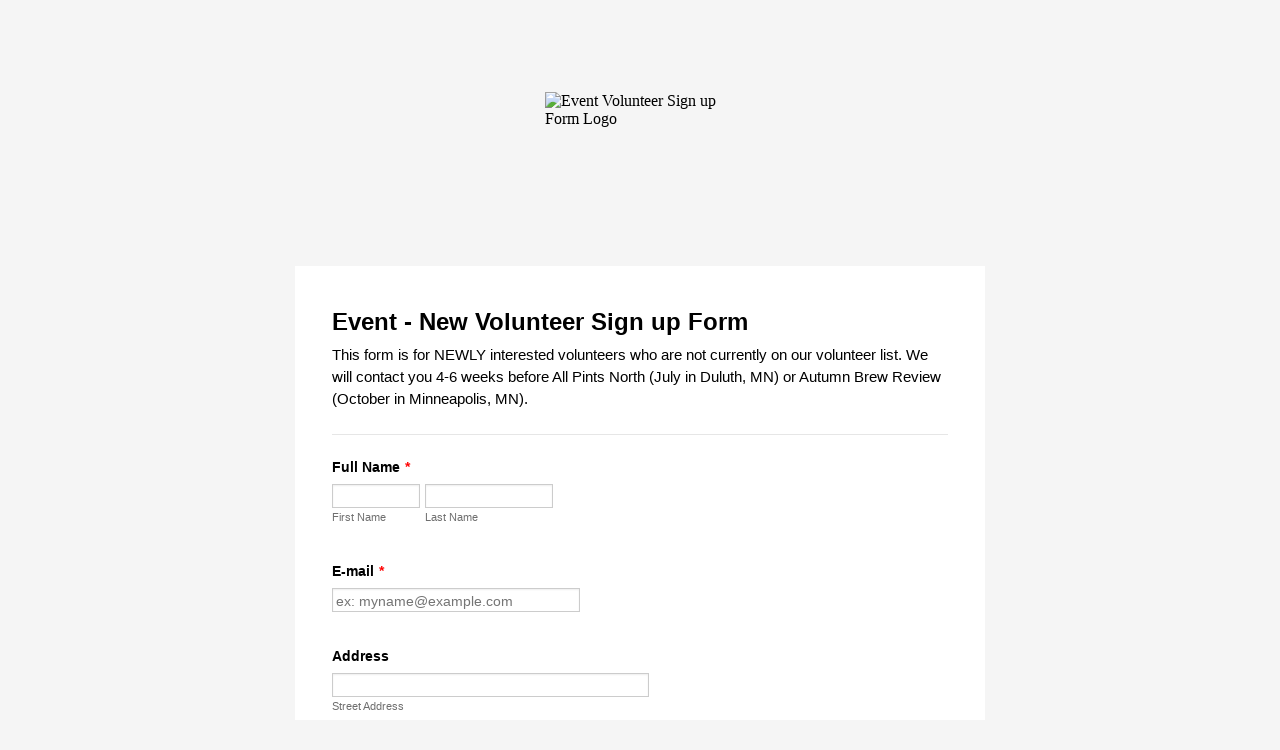

--- FILE ---
content_type: text/html; charset=utf-8
request_url: https://form.jotform.com/222905349393159
body_size: 9493
content:
<!DOCTYPE HTML PUBLIC "-//W3C//DTD HTML 4.01//EN" "http://www.w3.org/TR/html4/strict.dtd">
<html lang="en-US"  class="supernova "><head>
<meta http-equiv="Content-Type" content="text/html; charset=utf-8" />
<link rel="alternate" type="application/json+oembed" href="https://www.jotform.com/oembed/?format=json&amp;url=https%3A%2F%2Fform.jotform.com%2F222905349393159" title="oEmbed Form">
<link rel="alternate" type="text/xml+oembed" href="https://www.jotform.com/oembed/?format=xml&amp;url=https%3A%2F%2Fform.jotform.com%2F222905349393159" title="oEmbed Form">
<meta property="og:title" content="Event Volunteer Sign up Form" >
<meta property="og:url" content="https://form.jotform.com/222905349393159" >
<meta property="og:description" content="Please click the link to complete this form." >
<meta name="slack-app-id" content="AHNMASS8M">
<meta property="og:image" content="https://www.jotform.com/uploads/lauren529/form_files/MNCBG%20Logo_Brown%20%281%29.654d2c0c2f7932.78313982.png" />
<link rel="shortcut icon" href="https://cdn.jotfor.ms/assets/img/favicons/favicon-2021-light%402x.png">
<link rel="apple-touch-icon" href="https://cdn.jotfor.ms/assets/img/favicons/favicon-2021-light%402x.png">
<script>
          var favicon = document.querySelector('link[rel="shortcut icon"]');
          window.isDarkMode = (window.matchMedia && window.matchMedia('(prefers-color-scheme: dark)').matches);
          if(favicon && window.isDarkMode) {
              favicon.href = favicon.href.replaceAll('favicon-2021-light%402x.png', 'favicon-2021-dark%402x.png');
          }
      </script><link rel="canonical" href="https://form.jotform.com/222905349393159" />
<meta name="viewport" content="width=device-width, initial-scale=1.0, maximum-scale=2.0, user-scalable=1" />
<meta name="HandheldFriendly" content="true" />
<title>Event Volunteer Sign up Form</title>
<link href="https://cdn.jotfor.ms/s/static/850d8fe34d8/static/formCss.css" rel="stylesheet" type="text/css" />
<link type="text/css" rel="stylesheet" href="https://cdn.jotfor.ms/stylebuilder/static/form-common.css?v=bfad20d
"/>
<style type="text/css">@media print{*{-webkit-print-color-adjust: exact !important;color-adjust: exact !important;}.form-section{display:inline!important}.form-pagebreak{display:none!important}.form-section-closed{height:auto!important}.page-section{position:initial!important}}</style>
<link type="text/css" rel="stylesheet" href="https://cdn.jotfor.ms/stylebuilder/static/form-layout/nova.css?v3.3.68002"/>
<link type="text/css" rel="stylesheet" href="https://cdn.jotfor.ms/themes/CSS/566a91c2977cdfcd478b4567.css?v=3.3.68002&themeRevisionID=5f6c4c83346ec05354558fe8"/>
<link type="text/css" rel="stylesheet" href="https://cdn.jotfor.ms/s/static/850d8fe34d8/css/styles/payment/payment_feature.css?3.3.68002" />
<style type="text/css">
    .form-label-left{
        width:150px;
    }
    .form-line{
        padding-top:12px;
        padding-bottom:12px;
    }
    .form-label-right{
        width:150px;
    }
    body, html{
        margin:0;
        padding:0;
        background:#fff;
    }

    .form-all{
        margin:0px auto;
        padding-top:0px;
        width:690px;
        color:#555 !important;
        font-family:"Lucida Grande", "Lucida Sans Unicode", "Lucida Sans", Verdana, sans-serif;
        font-size:14px;
    }
    .form-radio-item label, .form-checkbox-item label, .form-grading-label, .form-header{
        color: false;
    }

</style>

<style type="text/css" id="form-designer-style">
    /* Injected CSS Code */
/*PREFERENCES STYLE*/
    .form-all {
      font-family: "Lucida Grande", "Lucida Sans Unicode", "Lucida Sans", "Verdana", "Tahoma", "sans-serif", sans-serif;
    }
    .form-all .qq-upload-button,
    .form-all .form-submit-button,
    .form-all .form-submit-reset,
    .form-all .form-submit-print {
      font-family: "Lucida Grande", "Lucida Sans Unicode", "Lucida Sans", "Verdana", "Tahoma", "sans-serif", sans-serif;
    }
    .form-all .form-pagebreak-back-container,
    .form-all .form-pagebreak-next-container {
      font-family: "Lucida Grande", "Lucida Sans Unicode", "Lucida Sans", "Verdana", "Tahoma", "sans-serif", sans-serif;
    }
    .form-header-group {
      font-family: "Lucida Grande", "Lucida Sans Unicode", "Lucida Sans", "Verdana", "Tahoma", "sans-serif", sans-serif;
    }
    .form-label {
      font-family: "Lucida Grande", "Lucida Sans Unicode", "Lucida Sans", "Verdana", "Tahoma", "sans-serif", sans-serif;
    }
  
    .form-label.form-label-auto {
      
    display: block;
    float: none;
    text-align: left;
    width: 100%;
  
    }
  
    .form-line {
      margin-top: 12px 36px 12px 36px px;
      margin-bottom: 12px 36px 12px 36px px;
    }
  
    .form-all {
      max-width: 690px;
      width: 100%;
    }
  
    .form-label.form-label-left,
    .form-label.form-label-right,
    .form-label.form-label-left.form-label-auto,
    .form-label.form-label-right.form-label-auto {
      width: 150px;
    }
  
    .form-all {
      font-size: 14pxpx
    }
    .form-all .qq-upload-button,
    .form-all .qq-upload-button,
    .form-all .form-submit-button,
    .form-all .form-submit-reset,
    .form-all .form-submit-print {
      font-size: 14pxpx
    }
    .form-all .form-pagebreak-back-container,
    .form-all .form-pagebreak-next-container {
      font-size: 14pxpx
    }
  
    .supernova .form-all, .form-all {
      background-color: ;
    }
  
    .form-all {
      color: Black;
    }
    .form-header-group .form-header {
      color: Black;
    }
    .form-header-group .form-subHeader {
      color: Black;
    }
    .form-label-top,
    .form-label-left,
    .form-label-right,
    .form-html,
    .form-checkbox-item label,
    .form-radio-item label,
    span.FITB .qb-checkbox-label,
    span.FITB .qb-radiobox-label,
    span.FITB .form-radio label,
    span.FITB .form-checkbox label,
    [data-blotid][data-type=checkbox] [data-labelid],
    [data-blotid][data-type=radiobox] [data-labelid],
    span.FITB-inptCont[data-type=checkbox] label,
    span.FITB-inptCont[data-type=radiobox] label {
      color: Black;
    }
    .form-sub-label {
      color: 1a1a25;
    }
  
    .supernova {
      background-color: undefined;
    }
    .supernova body {
      background: transparent;
    }
  
    .form-textbox,
    .form-textarea,
    .form-dropdown,
    .form-radio-other-input,
    .form-checkbox-other-input,
    .form-captcha input,
    .form-spinner input {
      background-color: undefined;
    }
  
    .supernova {
      background-image: none;
    }
    #stage {
      background-image: none;
    }
  
    .form-all {
      background-image: none;
    }
  
    .form-all {
      position: relative;
    }
    .form-all:before {
      content: "";
      background-image: url("https://www.jotform.com/uploads/lauren529/form_files/MNCBG-Logo-Vertical-2-RGB-225.634ee23aa1ee19.83617780.jpg");
      display: inline-block;
      height: 148.26666666666665px;
      position: absolute;
      background-size: 240px 148px;
      background-repeat: no-repeat;
      width: 100%;
    }
    .form-all { margin-top: 158px; }
    .form-all:before {
      top: -158px;
      background-position: top center;
      left: 0;
    }
           
  .ie-8 .form-all:before { display: none; }
  .ie-8 {
    margin-top: auto;
    margin-top: initial;
  }
  
  /*PREFERENCES STYLE*//*__INSPECT_SEPERATOR__*/
    /* Injected CSS Code */
</style>

<script>window.enableEventObserver=true</script>
<script>window.CDN="https://cdn.jotfor.ms/"</script>
<script>window.umdRootPath="https://cdn.jotfor.ms/s/umd/e0e1e48b64a/"</script>
<script>window.staticRootPath="https://cdn.jotfor.ms/s/static/850d8fe34d8/"</script>
<script src="https://cdn.jotfor.ms/s/static/850d8fe34d8/static/prototype.forms.js" type="text/javascript"></script>
<script src="https://cdn.jotfor.ms/s/static/850d8fe34d8/static/jotform.forms.js" type="text/javascript"></script>
<script src="https://cdn.jotfor.ms/s/static/850d8fe34d8/js/punycode-1.4.1.min.js" type="text/javascript" defer></script>
<script type="text/javascript">	JotForm.newDefaultTheme = false;
	JotForm.extendsNewTheme = false;
	// {GPT_APP_SCRIPT}
	JotForm.singleProduct = false;
	JotForm.newPaymentUIForNewCreatedForms = false;
	JotForm.texts = {"confirmEmail":"E-mail does not match","pleaseWait":"Please wait...","validateEmail":"You need to validate this e-mail","confirmClearForm":"Are you sure you want to clear the form","lessThan":"Your score should be less than or equal to","incompleteFields":"There are incomplete required fields. Please complete them.","required":"This field is required.","requireOne":"At least one field required.","requireEveryRow":"Every row is required.","requireEveryCell":"Every cell is required.","email":"Enter a valid e-mail address","alphabetic":"This field can only contain letters","numeric":"This field can only contain numeric values","alphanumeric":"This field can only contain letters and numbers.","cyrillic":"This field can only contain cyrillic characters","url":"This field can only contain a valid URL","currency":"This field can only contain currency values.","fillMask":"Field value must fill mask.","uploadExtensions":"You can only upload following files:","noUploadExtensions":"File has no extension file type (e.g. .txt, .png, .jpeg)","uploadFilesize":"File size cannot be bigger than:","uploadFilesizemin":"File size cannot be smaller than:","gradingScoreError":"Score total should only be less than or equal to","inputCarretErrorA":"Input should not be less than the minimum value:","inputCarretErrorB":"Input should not be greater than the maximum value:","maxDigitsError":"The maximum digits allowed is","minCharactersError":"The number of characters should not be less than the minimum value:","maxCharactersError":"The number of characters should not be more than the maximum value:","freeEmailError":"Free email accounts are not allowed","minSelectionsError":"The minimum required number of selections is ","maxSelectionsError":"The maximum number of selections allowed is ","pastDatesDisallowed":"Date must not be in the past.","dateLimited":"This date is unavailable.","dateInvalid":"This date is not valid. The date format is {format}","dateInvalidSeparate":"This date is not valid. Enter a valid {element}.","ageVerificationError":"You must be older than {minAge} years old to submit this form.","multipleFileUploads_typeError":"{file} has invalid extension. Only {extensions} are allowed.","multipleFileUploads_sizeError":"{file} is too large, maximum file size is {sizeLimit}.","multipleFileUploads_minSizeError":"{file} is too small, minimum file size is {minSizeLimit}.","multipleFileUploads_emptyError":"{file} is empty, please select files again without it.","multipleFileUploads_uploadFailed":"File upload failed, please remove it and upload the file again.","multipleFileUploads_onLeave":"The files are being uploaded, if you leave now the upload will be cancelled.","multipleFileUploads_fileLimitError":"Only {fileLimit} file uploads allowed.","dragAndDropFilesHere_infoMessage":"Drag and drop files here","chooseAFile_infoMessage":"Choose a file","maxFileSize_infoMessage":"Max. file size","generalError":"There are errors on the form. Please fix them before continuing.","generalPageError":"There are errors on this page. Please fix them before continuing.","wordLimitError":"Too many words. The limit is","wordMinLimitError":"Too few words.  The minimum is","characterLimitError":"Too many Characters.  The limit is","characterMinLimitError":"Too few characters. The minimum is","ccInvalidNumber":"Credit Card Number is invalid.","ccInvalidCVC":"CVC number is invalid.","ccInvalidExpireDate":"Expire date is invalid.","ccInvalidExpireMonth":"Expiration month is invalid.","ccInvalidExpireYear":"Expiration year is invalid.","ccMissingDetails":"Please fill up the credit card details.","ccMissingProduct":"Please select at least one product.","ccMissingDonation":"Please enter numeric values for donation amount.","disallowDecimals":"Please enter a whole number.","restrictedDomain":"This domain is not allowed","ccDonationMinLimitError":"Minimum amount is {minAmount} {currency}","requiredLegend":"All fields marked with * are required and must be filled.","geoPermissionTitle":"Permission Denied","geoPermissionDesc":"Check your browser's privacy settings.","geoNotAvailableTitle":"Position Unavailable","geoNotAvailableDesc":"Location provider not available. Please enter the address manually.","geoTimeoutTitle":"Timeout","geoTimeoutDesc":"Please check your internet connection and try again.","selectedTime":"Selected Time","formerSelectedTime":"Former Time","cancelAppointment":"Cancel Appointment","cancelSelection":"Cancel Selection","confirmSelection":"Confirm Selection","noSlotsAvailable":"No slots available","slotUnavailable":"{time} on {date} has been selected is unavailable. Please select another slot.","multipleError":"There are {count} errors on this page. Please correct them before moving on.","oneError":"There is {count} error on this page. Please correct it before moving on.","doneMessage":"Well done! All errors are fixed.","invalidTime":"Enter a valid time","doneButton":"Done","reviewSubmitText":"Review and Submit","nextButtonText":"Next","prevButtonText":"Previous","seeErrorsButton":"See Errors","notEnoughStock":"Not enough stock for the current selection","notEnoughStock_remainedItems":"Not enough stock for the current selection ({count} items left)","soldOut":"Sold Out","justSoldOut":"Just Sold Out","selectionSoldOut":"Selection Sold Out","subProductItemsLeft":"({count} items left)","startButtonText":"START","submitButtonText":"Submit","submissionLimit":"Sorry! Only one entry is allowed. <br> Multiple submissions are disabled for this form.","reviewBackText":"Back to Form","seeAllText":"See All","progressMiddleText":"of","fieldError":"field has an error.","error":"Error"};
	JotForm.isFormViewTrackingAllowed = true;
	JotForm.replaceTagTest = true;
	JotForm.activeRedirect = "thankurl";
	JotForm.uploadServerURL = "https://upload.jotform.com/upload";
	JotForm.submitError="jumpToFirstError";

	JotForm.init(function(){
	/*INIT-START*/
if (window.JotForm && JotForm.accessible) $('input_16').setAttribute('tabindex',0);
if (window.JotForm && JotForm.accessible) $('input_17').setAttribute('tabindex',0);
	/*INIT-END*/
	});

   setTimeout(function() {
JotForm.paymentExtrasOnTheFly([null,null,{"name":"submitForm","qid":"2","text":"Submit Form","type":"control_button"},{"name":"fullName3","qid":"3","text":"Full Name","type":"control_fullname"},{"name":"email4","qid":"4","text":"E-mail","type":"control_email"},{"name":"phoneNumber5","qid":"5","text":"Phone Number","type":"control_phone"},null,null,{"name":"clickTo","qid":"8","text":"Event - New Volunteer Sign up Form","type":"control_head"},{"name":"address9","qid":"9","text":"Address","type":"control_address"},null,{"name":"areYou","qid":"11","text":"Are you over 21? (Volunteers must be 21+)","type":"control_radio"},null,null,null,null,{"name":"whereDid","qid":"16","text":"Where did you hear about us?","type":"control_textbox"},{"name":"doYou","qid":"17","text":"Do you have any physical needs we should be aware of?","type":"control_textarea"}]);}, 20); 
</script>
</head>
<body>
<form class="jotform-form" onsubmit="return typeof testSubmitFunction !== 'undefined' && testSubmitFunction();" action="https://submit.jotform.com/submit/222905349393159" method="post" name="form_222905349393159" id="222905349393159" accept-charset="utf-8" autocomplete="on"><input type="hidden" name="formID" value="222905349393159" /><input type="hidden" id="JWTContainer" value="" /><input type="hidden" id="cardinalOrderNumber" value="" /><input type="hidden" id="jsExecutionTracker" name="jsExecutionTracker" value="build-date-1768168838733" /><input type="hidden" id="submitSource" name="submitSource" value="unknown" /><input type="hidden" id="submitDate" name="submitDate" value="undefined" /><input type="hidden" id="buildDate" name="buildDate" value="1768168838733" /><input type="hidden" name="uploadServerUrl" value="https://upload.jotform.com/upload" /><input type="hidden" name="eventObserver" value="1" />
  <div id="formCoverLogo" style="margin-bottom:32px" class="form-cover-wrapper form-has-cover form-page-cover-image-align-center">
    <div class="form-page-cover-image-wrapper" style="max-width:690px"><img src="https://www.jotform.com/uploads/lauren529/form_files/MNCBG%20Logo_Brown%20%281%29.654d2c0c2f7932.78313982.png" class="form-page-cover-image" width="190" height="142" alt="Event Volunteer Sign up Form Logo" style="aspect-ratio:190/142" /></div>
  </div>
  <div role="main" class="form-all">
    <ul class="form-section page-section" role="presentation">
      <li id="cid_8" class="form-input-wide" data-type="control_head">
        <div class="form-header-group  header-default">
          <div class="header-text httal htvam">
            <h2 id="header_8" class="form-header" data-component="header">Event - New Volunteer Sign up Form</h2>
            <div id="subHeader_8" class="form-subHeader">This form is for NEWLY interested volunteers who are not currently on our volunteer list. We will contact you 4-6 weeks before All Pints North (July in Duluth, MN) or Autumn Brew Review (October in Minneapolis, MN).</div>
          </div>
        </div>
      </li>
      <li class="form-line jf-required" data-type="control_fullname" id="id_3"><label class="form-label form-label-top" id="label_3" for="first_3" aria-hidden="false"> Full Name<span class="form-required">*</span> </label>
        <div id="cid_3" class="form-input-wide jf-required">
          <div data-wrapper-react="true"><span class="form-sub-label-container" style="vertical-align:top" data-input-type="first"><input type="text" id="first_3" name="q3_fullName3[first]" class="form-textbox validate[required]" data-defaultvalue="" autoComplete="section-input_3 given-name" size="10" data-component="first" aria-labelledby="label_3 sublabel_3_first" required="" value="" /><label class="form-sub-label" for="first_3" id="sublabel_3_first" style="min-height:13px">First Name</label></span><span class="form-sub-label-container" style="vertical-align:top" data-input-type="last"><input type="text" id="last_3" name="q3_fullName3[last]" class="form-textbox validate[required]" data-defaultvalue="" autoComplete="section-input_3 family-name" size="15" data-component="last" aria-labelledby="label_3 sublabel_3_last" required="" value="" /><label class="form-sub-label" for="last_3" id="sublabel_3_last" style="min-height:13px">Last Name</label></span></div>
        </div>
      </li>
      <li class="form-line jf-required" data-type="control_email" id="id_4"><label class="form-label form-label-top form-label-auto" id="label_4" for="input_4" aria-hidden="false"> E-mail<span class="form-required">*</span> </label>
        <div id="cid_4" class="form-input-wide jf-required"> <input type="email" id="input_4" name="q4_email4" class="form-textbox validate[required, Email]" data-defaultvalue="" autoComplete="section-input_4 email" size="30" placeholder="ex: myname@example.com" data-component="email" aria-labelledby="label_4" required="" value="" /> </div>
      </li>
      <li class="form-line" data-type="control_address" id="id_9"><label class="form-label form-label-top form-label-auto" id="label_9" for="input_9undefined" aria-hidden="false"> Address </label>
        <div id="cid_9" class="form-input-wide">
          <div summary="" class="form-address-table jsTest-addressField">
            <div class="form-address-line-wrapper jsTest-address-line-wrapperField"><span class="form-address-line form-address-street-line jsTest-address-lineField"><span class="form-sub-label-container" style="vertical-align:top"><input type="text" id="input_9_addr_line1" name="q9_address9[addr_line1]" class="form-textbox form-address-line" data-defaultvalue="" autoComplete="section-input_9 off" data-component="address_line_1" aria-labelledby="label_9 sublabel_9_addr_line1" value="" /><label class="form-sub-label" for="input_9_addr_line1" id="sublabel_9_addr_line1" style="min-height:13px">Street Address</label></span></span></div>
            <div class="form-address-line-wrapper jsTest-address-line-wrapperField"><span class="form-address-line form-address-street-line jsTest-address-lineField"><span class="form-sub-label-container" style="vertical-align:top"><input type="text" id="input_9_addr_line2" name="q9_address9[addr_line2]" class="form-textbox form-address-line" data-defaultvalue="" autoComplete="section-input_9 off" data-component="address_line_2" aria-labelledby="label_9 sublabel_9_addr_line2" value="" /><label class="form-sub-label" for="input_9_addr_line2" id="sublabel_9_addr_line2" style="min-height:13px">Street Address Line 2</label></span></span></div>
            <div class="form-address-line-wrapper jsTest-address-line-wrapperField"><span class="form-address-line form-address-city-line jsTest-address-lineField "><span class="form-sub-label-container" style="vertical-align:top"><input type="text" id="input_9_city" name="q9_address9[city]" class="form-textbox form-address-city" data-defaultvalue="" autoComplete="section-input_9 off" data-component="city" aria-labelledby="label_9 sublabel_9_city" value="" /><label class="form-sub-label" for="input_9_city" id="sublabel_9_city" style="min-height:13px">City</label></span></span><span class="form-address-line form-address-state-line jsTest-address-lineField "><span class="form-sub-label-container" style="vertical-align:top"><input type="text" id="input_9_state" name="q9_address9[state]" class="form-textbox form-address-state" data-defaultvalue="" autoComplete="section-input_9 off" data-component="state" aria-labelledby="label_9 sublabel_9_state" value="" /><label class="form-sub-label" for="input_9_state" id="sublabel_9_state" style="min-height:13px">State / Province</label></span></span></div>
            <div class="form-address-line-wrapper jsTest-address-line-wrapperField"><span class="form-address-line form-address-zip-line jsTest-address-lineField "><span class="form-sub-label-container" style="vertical-align:top"><input type="text" id="input_9_postal" name="q9_address9[postal]" class="form-textbox form-address-postal" data-defaultvalue="" autoComplete="section-input_9 off" data-component="zip" aria-labelledby="label_9 sublabel_9_postal" value="" /><label class="form-sub-label" for="input_9_postal" id="sublabel_9_postal" style="min-height:13px">Postal / Zip Code</label></span></span><span class="form-address-line form-address-country-line jsTest-address-lineField "><span class="form-sub-label-container" style="vertical-align:top"><select class="form-dropdown form-address-country" name="q9_address9[country]" id="input_9_country" data-component="country" required="" aria-labelledby="label_9 sublabel_9_country" autoComplete="section-input_9 off">
                    <option value="">Please Select</option>
                    <option value="Afghanistan">Afghanistan</option>
                    <option value="Albania">Albania</option>
                    <option value="Algeria">Algeria</option>
                    <option value="American Samoa">American Samoa</option>
                    <option value="Andorra">Andorra</option>
                    <option value="Angola">Angola</option>
                    <option value="Anguilla">Anguilla</option>
                    <option value="Antigua and Barbuda">Antigua and Barbuda</option>
                    <option value="Argentina">Argentina</option>
                    <option value="Armenia">Armenia</option>
                    <option value="Aruba">Aruba</option>
                    <option value="Australia">Australia</option>
                    <option value="Austria">Austria</option>
                    <option value="Azerbaijan">Azerbaijan</option>
                    <option value="The Bahamas">The Bahamas</option>
                    <option value="Bahrain">Bahrain</option>
                    <option value="Bangladesh">Bangladesh</option>
                    <option value="Barbados">Barbados</option>
                    <option value="Belarus">Belarus</option>
                    <option value="Belgium">Belgium</option>
                    <option value="Belize">Belize</option>
                    <option value="Benin">Benin</option>
                    <option value="Bermuda">Bermuda</option>
                    <option value="Bhutan">Bhutan</option>
                    <option value="Bolivia">Bolivia</option>
                    <option value="Bosnia and Herzegovina">Bosnia and Herzegovina</option>
                    <option value="Botswana">Botswana</option>
                    <option value="Brazil">Brazil</option>
                    <option value="Brunei">Brunei</option>
                    <option value="Bulgaria">Bulgaria</option>
                    <option value="Burkina Faso">Burkina Faso</option>
                    <option value="Burundi">Burundi</option>
                    <option value="Cambodia">Cambodia</option>
                    <option value="Cameroon">Cameroon</option>
                    <option value="Canada">Canada</option>
                    <option value="Cape Verde">Cape Verde</option>
                    <option value="Cayman Islands">Cayman Islands</option>
                    <option value="Central African Republic">Central African Republic</option>
                    <option value="Chad">Chad</option>
                    <option value="Chile">Chile</option>
                    <option value="China">China</option>
                    <option value="Christmas Island">Christmas Island</option>
                    <option value="Cocos (Keeling) Islands">Cocos (Keeling) Islands</option>
                    <option value="Colombia">Colombia</option>
                    <option value="Comoros">Comoros</option>
                    <option value="Congo">Congo</option>
                    <option value="Cook Islands">Cook Islands</option>
                    <option value="Costa Rica">Costa Rica</option>
                    <option value="Cote d&#x27;Ivoire">Cote d&#x27;Ivoire</option>
                    <option value="Croatia">Croatia</option>
                    <option value="Cuba">Cuba</option>
                    <option value="Curaçao">Curaçao</option>
                    <option value="Cyprus">Cyprus</option>
                    <option value="Czech Republic">Czech Republic</option>
                    <option value="Democratic Republic of the Congo">Democratic Republic of the Congo</option>
                    <option value="Denmark">Denmark</option>
                    <option value="Djibouti">Djibouti</option>
                    <option value="Dominica">Dominica</option>
                    <option value="Dominican Republic">Dominican Republic</option>
                    <option value="Ecuador">Ecuador</option>
                    <option value="Egypt">Egypt</option>
                    <option value="El Salvador">El Salvador</option>
                    <option value="Equatorial Guinea">Equatorial Guinea</option>
                    <option value="Eritrea">Eritrea</option>
                    <option value="Estonia">Estonia</option>
                    <option value="Ethiopia">Ethiopia</option>
                    <option value="Falkland Islands">Falkland Islands</option>
                    <option value="Faroe Islands">Faroe Islands</option>
                    <option value="Fiji">Fiji</option>
                    <option value="Finland">Finland</option>
                    <option value="France">France</option>
                    <option value="French Polynesia">French Polynesia</option>
                    <option value="Gabon">Gabon</option>
                    <option value="The Gambia">The Gambia</option>
                    <option value="Georgia">Georgia</option>
                    <option value="Germany">Germany</option>
                    <option value="Ghana">Ghana</option>
                    <option value="Gibraltar">Gibraltar</option>
                    <option value="Greece">Greece</option>
                    <option value="Greenland">Greenland</option>
                    <option value="Grenada">Grenada</option>
                    <option value="Guadeloupe">Guadeloupe</option>
                    <option value="Guam">Guam</option>
                    <option value="Guatemala">Guatemala</option>
                    <option value="Guernsey">Guernsey</option>
                    <option value="Guinea">Guinea</option>
                    <option value="Guinea-Bissau">Guinea-Bissau</option>
                    <option value="Guyana">Guyana</option>
                    <option value="Haiti">Haiti</option>
                    <option value="Honduras">Honduras</option>
                    <option value="Hong Kong">Hong Kong</option>
                    <option value="Hungary">Hungary</option>
                    <option value="Iceland">Iceland</option>
                    <option value="India">India</option>
                    <option value="Indonesia">Indonesia</option>
                    <option value="Iran">Iran</option>
                    <option value="Iraq">Iraq</option>
                    <option value="Ireland">Ireland</option>
                    <option value="Israel">Israel</option>
                    <option value="Italy">Italy</option>
                    <option value="Jamaica">Jamaica</option>
                    <option value="Japan">Japan</option>
                    <option value="Jersey">Jersey</option>
                    <option value="Jordan">Jordan</option>
                    <option value="Kazakhstan">Kazakhstan</option>
                    <option value="Kenya">Kenya</option>
                    <option value="Kiribati">Kiribati</option>
                    <option value="North Korea">North Korea</option>
                    <option value="South Korea">South Korea</option>
                    <option value="Kosovo">Kosovo</option>
                    <option value="Kuwait">Kuwait</option>
                    <option value="Kyrgyzstan">Kyrgyzstan</option>
                    <option value="Laos">Laos</option>
                    <option value="Latvia">Latvia</option>
                    <option value="Lebanon">Lebanon</option>
                    <option value="Lesotho">Lesotho</option>
                    <option value="Liberia">Liberia</option>
                    <option value="Libya">Libya</option>
                    <option value="Liechtenstein">Liechtenstein</option>
                    <option value="Lithuania">Lithuania</option>
                    <option value="Luxembourg">Luxembourg</option>
                    <option value="Macau">Macau</option>
                    <option value="Macedonia">Macedonia</option>
                    <option value="Madagascar">Madagascar</option>
                    <option value="Malawi">Malawi</option>
                    <option value="Malaysia">Malaysia</option>
                    <option value="Maldives">Maldives</option>
                    <option value="Mali">Mali</option>
                    <option value="Malta">Malta</option>
                    <option value="Marshall Islands">Marshall Islands</option>
                    <option value="Martinique">Martinique</option>
                    <option value="Mauritania">Mauritania</option>
                    <option value="Mauritius">Mauritius</option>
                    <option value="Mayotte">Mayotte</option>
                    <option value="Mexico">Mexico</option>
                    <option value="Micronesia">Micronesia</option>
                    <option value="Moldova">Moldova</option>
                    <option value="Monaco">Monaco</option>
                    <option value="Mongolia">Mongolia</option>
                    <option value="Montenegro">Montenegro</option>
                    <option value="Montserrat">Montserrat</option>
                    <option value="Morocco">Morocco</option>
                    <option value="Mozambique">Mozambique</option>
                    <option value="Myanmar">Myanmar</option>
                    <option value="Nagorno-Karabakh">Nagorno-Karabakh</option>
                    <option value="Namibia">Namibia</option>
                    <option value="Nauru">Nauru</option>
                    <option value="Nepal">Nepal</option>
                    <option value="Netherlands">Netherlands</option>
                    <option value="Netherlands Antilles">Netherlands Antilles</option>
                    <option value="New Caledonia">New Caledonia</option>
                    <option value="New Zealand">New Zealand</option>
                    <option value="Nicaragua">Nicaragua</option>
                    <option value="Niger">Niger</option>
                    <option value="Nigeria">Nigeria</option>
                    <option value="Niue">Niue</option>
                    <option value="Norfolk Island">Norfolk Island</option>
                    <option value="Turkish Republic of Northern Cyprus">Turkish Republic of Northern Cyprus</option>
                    <option value="Northern Mariana">Northern Mariana</option>
                    <option value="Norway">Norway</option>
                    <option value="Oman">Oman</option>
                    <option value="Pakistan">Pakistan</option>
                    <option value="Palau">Palau</option>
                    <option value="Palestine">Palestine</option>
                    <option value="Panama">Panama</option>
                    <option value="Papua New Guinea">Papua New Guinea</option>
                    <option value="Paraguay">Paraguay</option>
                    <option value="Peru">Peru</option>
                    <option value="Philippines">Philippines</option>
                    <option value="Pitcairn Islands">Pitcairn Islands</option>
                    <option value="Poland">Poland</option>
                    <option value="Portugal">Portugal</option>
                    <option value="Puerto Rico">Puerto Rico</option>
                    <option value="Qatar">Qatar</option>
                    <option value="Republic of the Congo">Republic of the Congo</option>
                    <option value="Romania">Romania</option>
                    <option value="Russia">Russia</option>
                    <option value="Rwanda">Rwanda</option>
                    <option value="Saint Barthelemy">Saint Barthelemy</option>
                    <option value="Saint Helena">Saint Helena</option>
                    <option value="Saint Kitts and Nevis">Saint Kitts and Nevis</option>
                    <option value="Saint Lucia">Saint Lucia</option>
                    <option value="Saint Martin">Saint Martin</option>
                    <option value="Saint Pierre and Miquelon">Saint Pierre and Miquelon</option>
                    <option value="Saint Vincent and the Grenadines">Saint Vincent and the Grenadines</option>
                    <option value="Samoa">Samoa</option>
                    <option value="San Marino">San Marino</option>
                    <option value="Sao Tome and Principe">Sao Tome and Principe</option>
                    <option value="Saudi Arabia">Saudi Arabia</option>
                    <option value="Senegal">Senegal</option>
                    <option value="Serbia">Serbia</option>
                    <option value="Seychelles">Seychelles</option>
                    <option value="Sierra Leone">Sierra Leone</option>
                    <option value="Singapore">Singapore</option>
                    <option value="Slovakia">Slovakia</option>
                    <option value="Slovenia">Slovenia</option>
                    <option value="Solomon Islands">Solomon Islands</option>
                    <option value="Somalia">Somalia</option>
                    <option value="Somaliland">Somaliland</option>
                    <option value="South Africa">South Africa</option>
                    <option value="South Ossetia">South Ossetia</option>
                    <option value="South Sudan">South Sudan</option>
                    <option value="Spain">Spain</option>
                    <option value="Sri Lanka">Sri Lanka</option>
                    <option value="Sudan">Sudan</option>
                    <option value="Suriname">Suriname</option>
                    <option value="Svalbard">Svalbard</option>
                    <option value="eSwatini">eSwatini</option>
                    <option value="Sweden">Sweden</option>
                    <option value="Switzerland">Switzerland</option>
                    <option value="Syria">Syria</option>
                    <option value="Taiwan">Taiwan</option>
                    <option value="Tajikistan">Tajikistan</option>
                    <option value="Tanzania">Tanzania</option>
                    <option value="Thailand">Thailand</option>
                    <option value="Timor-Leste">Timor-Leste</option>
                    <option value="Togo">Togo</option>
                    <option value="Tokelau">Tokelau</option>
                    <option value="Tonga">Tonga</option>
                    <option value="Transnistria Pridnestrovie">Transnistria Pridnestrovie</option>
                    <option value="Trinidad and Tobago">Trinidad and Tobago</option>
                    <option value="Tristan da Cunha">Tristan da Cunha</option>
                    <option value="Tunisia">Tunisia</option>
                    <option value="Turkey">Turkey</option>
                    <option value="Turkmenistan">Turkmenistan</option>
                    <option value="Turks and Caicos Islands">Turks and Caicos Islands</option>
                    <option value="Tuvalu">Tuvalu</option>
                    <option value="Uganda">Uganda</option>
                    <option value="Ukraine">Ukraine</option>
                    <option value="United Arab Emirates">United Arab Emirates</option>
                    <option value="United Kingdom">United Kingdom</option>
                    <option value="United States">United States</option>
                    <option value="Uruguay">Uruguay</option>
                    <option value="Uzbekistan">Uzbekistan</option>
                    <option value="Vanuatu">Vanuatu</option>
                    <option value="Vatican City">Vatican City</option>
                    <option value="Venezuela">Venezuela</option>
                    <option value="Vietnam">Vietnam</option>
                    <option value="British Virgin Islands">British Virgin Islands</option>
                    <option value="Isle of Man">Isle of Man</option>
                    <option value="US Virgin Islands">US Virgin Islands</option>
                    <option value="Wallis and Futuna">Wallis and Futuna</option>
                    <option value="Western Sahara">Western Sahara</option>
                    <option value="Yemen">Yemen</option>
                    <option value="Zambia">Zambia</option>
                    <option value="Zimbabwe">Zimbabwe</option>
                    <option value="other">Other</option>
                  </select><label class="form-sub-label" for="input_9_country" id="sublabel_9_country" style="min-height:13px">Country</label></span></span></div>
          </div>
        </div>
      </li>
      <li class="form-line jf-required" data-type="control_phone" id="id_5"><label class="form-label form-label-top form-label-auto" id="label_5" for="input_5_area" aria-hidden="false"> Phone Number<span class="form-required">*</span> </label>
        <div id="cid_5" class="form-input-wide jf-required">
          <div data-wrapper-react="true"><span class="form-sub-label-container" style="vertical-align:top" data-input-type="areaCode"><input type="tel" id="input_5_area" name="q5_phoneNumber5[area]" class="form-textbox validate[required]" data-defaultvalue="" autoComplete="section-input_5 tel-area-code" data-component="areaCode" aria-labelledby="label_5 sublabel_5_area" required="" value="" /><span class="phone-separate" aria-hidden="true"> -</span><label class="form-sub-label" for="input_5_area" id="sublabel_5_area" style="min-height:13px">Area Code</label></span><span class="form-sub-label-container" style="vertical-align:top" data-input-type="phone"><input type="tel" id="input_5_phone" name="q5_phoneNumber5[phone]" class="form-textbox validate[required]" data-defaultvalue="" autoComplete="section-input_5 tel-local" data-component="phone" aria-labelledby="label_5 sublabel_5_phone" required="" value="" /><label class="form-sub-label" for="input_5_phone" id="sublabel_5_phone" style="min-height:13px">Phone Number</label></span></div>
        </div>
      </li>
      <li class="form-line jf-required" data-type="control_radio" id="id_11"><label class="form-label form-label-top form-label-auto" id="label_11" aria-hidden="false"> Are you over 21? (Volunteers must be 21+)<span class="form-required">*</span> </label>
        <div id="cid_11" class="form-input-wide jf-required">
          <div class="form-multiple-column" data-columncount="2" role="group" aria-labelledby="label_11" data-component="radio"><span class="form-radio-item"><span class="dragger-item"></span><input aria-describedby="label_11" type="radio" class="form-radio validate[required]" id="input_11_0" name="q11_areYou" required="" value="Yes" /><label id="label_input_11_0" for="input_11_0">Yes</label></span><span class="form-radio-item"><span class="dragger-item"></span><input aria-describedby="label_11" type="radio" class="form-radio validate[required]" id="input_11_1" name="q11_areYou" required="" value="No" /><label id="label_input_11_1" for="input_11_1">No</label></span></div>
        </div>
      </li>
      <li class="form-line" data-type="control_textbox" id="id_16"><label class="form-label form-label-top form-label-auto" id="label_16" for="input_16" aria-hidden="false"> Where did you hear about us? </label>
        <div id="cid_16" class="form-input-wide"> <input type="text" id="input_16" name="q16_whereDid" data-type="input-textbox" class="form-textbox" data-defaultvalue="" size="20" placeholder=" " data-component="textbox" aria-labelledby="label_16" value="" /> </div>
      </li>
      <li class="form-line" data-type="control_textarea" id="id_17"><label class="form-label form-label-top form-label-auto" id="label_17" for="input_17" aria-hidden="false"> Do you have any physical needs we should be aware of? </label>
        <div id="cid_17" class="form-input-wide"> <textarea id="input_17" class="form-textarea" name="q17_doYou" cols="40" rows="6" data-component="textarea" aria-labelledby="label_17"></textarea> </div>
      </li>
      <li class="form-line" data-type="control_button" id="id_2">
        <div id="cid_2" class="form-input-wide">
          <div data-align="auto" class="form-buttons-wrapper form-buttons-auto   jsTest-button-wrapperField"><button id="input_2" type="submit" class="form-submit-button submit-button jf-form-buttons jsTest-submitField legacy-submit" data-component="button" data-content="">Submit Form</button></div>
        </div>
      </li>
      <li style="display:none">Should be Empty: <input type="text" name="website" value="" type="hidden" /></li>
    </ul>
  </div>
  <script>
    JotForm.showJotFormPowered = "0";
  </script>
  <script>
    JotForm.poweredByText = "Powered by Jotform";
  </script><input type="hidden" class="simple_spc" id="simple_spc" name="simple_spc" value="222905349393159" />
  <script type="text/javascript">
    var all_spc = document.querySelectorAll("form[id='222905349393159'] .si" + "mple" + "_spc");
    for (var i = 0; i < all_spc.length; i++)
    {
      all_spc[i].value = "222905349393159-222905349393159";
    }
  </script>
</form></body>
</html><script type="text/javascript">JotForm.isNewSACL=true;</script>